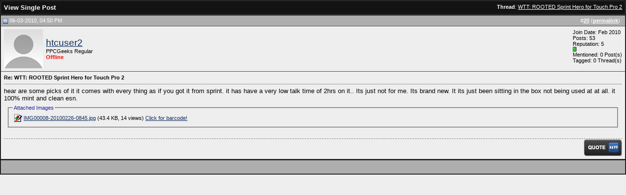

--- FILE ---
content_type: text/html; charset=ISO-8859-1
request_url: https://forum.ppcgeeks.com/1789671-post20.html
body_size: 16461
content:
<!DOCTYPE html PUBLIC "-//W3C//DTD XHTML 1.0 Transitional//EN" "http://www.w3.org/TR/xhtml1/DTD/xhtml1-transitional.dtd">
<html xmlns="http://www.w3.org/1999/xhtml" dir="ltr" lang="en">
<head>
<meta http-equiv="Content-Type" content="text/html; charset=ISO-8859-1" />
<meta name="generator" content="vBulletin 3.8.6" />

<meta name="keywords" content="ppcgeeks.com, pocketpc, iOS, Blackberry, WebOS, ppc, pda, phone, mobile phone, cellphone, treo, smartphone, converged device, converge, forum, discussion, faq, help, tutorial, 101, HTC, HTC Apache, PPC-6700, Windows Mobile, Android, Windows Phone 7, Windows Phone, WP7, iPhone, iPad, Tablet, Evo, Sprint, Verizon, T-Mobile, At&t, Samsung, Motorola, LG, 4G, 3G, Google, Froyo, Eclair, Gingerbread, Honeycomb" />
<meta name="description" content="Post 1789671 - PPCGeeks is a site for PPC owners with discussion, reviews, news, links, downloads, and much much more.  We cover Windows Mobile, Android, Windows Phone 7, Blackberry, iOS, and tablets." />


<!-- CSS Stylesheet -->
<style type="text/css" id="vbulletin_css">
/**
* vBulletin 3.8.6 CSS
* Style: 'PPCG 2012'; Style ID: 42
*/
body
{
	background: #eeeeee;
	color: #444444;
	font: 10pt verdana, geneva, lucida, 'lucida grande', arial, helvetica, sans-serif;
	margin: 5px 10px 10px 10px;
	padding: 0px;
}
a:link, body_alink
{
	color: #0D2C5D;
}
a:visited, body_avisited
{
	color: #0D2C5D;
}
a:hover, a:active, body_ahover
{
	color: #FF4400;
}
.page
{
	color: #000000;
}
td, th, p, li
{
	font-size: 10pt;
	#navigation { font-family:'PTSansNarrowBold'; text-transform:uppercase; font-size:14px; }
}
.tborder
{
	background: #4C4C4C;
	color: #ffffff;
	border: 1px solid #000000;
}
.tcat
{
	background: #131313;
	color: #FFFFFF;
	font: bold 10pt verdana, geneva, lucida, 'lucida grande', arial, helvetica, sans-serif;
}
.tcat a:link, .tcat_alink
{
	color: #ffffff;
	text-decoration: none;
}
.tcat a:visited, .tcat_avisited
{
	color: #ffffff;
	text-decoration: none;
}
.tcat a:hover, .tcat a:active, .tcat_ahover
{
	color: #FFFF66;
	text-decoration: underline;
}
.thead
{
	background: #AEAEAE;
	color: #FFFFFF;
	font: bold 11px tahoma, verdana, geneva, lucida, 'lucida grande', arial, helvetica, sans-serif;
}
.thead a:link, .thead_alink
{
	color: #FFFFFF;
}
.thead a:visited, .thead_avisited
{
	color: #FFFFFF;
}
.thead a:hover, .thead a:active, .thead_ahover
{
	color: #FFFF00;
}
.tfoot
{
	background: #AEAEAE;
	color: #ffffff;
}
.tfoot a:link, .tfoot_alink
{
	color: #ffffff;
}
.tfoot a:visited, .tfoot_avisited
{
	color: #ffffff;
}
.tfoot a:hover, .tfoot a:active, .tfoot_ahover
{
	color: #FFFF66;
}
.alt1, .alt1Active
{
	background: #eeeeee;
	color: #000000;
}
.alt2, .alt2Active
{
	background: #eeeeee;
	color: #000000;
}
.inlinemod
{
	background: #FFFFCC;
	color: #000000;
}
.wysiwyg
{
	background: #eeeeee;
	color: #000000;
	font: 10pt verdana, geneva, lucida, 'lucida grande', arial, helvetica, sans-serif;
	margin: 5px 10px 10px 10px;
	padding: 0px;
}
.wysiwyg a:link, .wysiwyg_alink
{
	color: #22229C;
}
.wysiwyg a:visited, .wysiwyg_avisited
{
	color: #22229C;
}
.wysiwyg a:hover, .wysiwyg a:active, .wysiwyg_ahover
{
	color: #FF4400;
}
textarea, .bginput
{
	font: 10pt verdana, geneva, lucida, 'lucida grande', arial, helvetica, sans-serif;
}
.bginput option, .bginput optgroup
{
	font-size: 10pt;
	font-family: verdana, geneva, lucida, 'lucida grande', arial, helvetica, sans-serif;
}
.button
{
	font: 11px verdana, geneva, lucida, 'lucida grande', arial, helvetica, sans-serif;
}
select
{
	font: 11px verdana, geneva, lucida, 'lucida grande', arial, helvetica, sans-serif;
}
option, optgroup
{
	font-size: 11px;
	font-family: verdana, geneva, lucida, 'lucida grande', arial, helvetica, sans-serif;
}
.smallfont
{
	font: 11px verdana, geneva, lucida, 'lucida grande', arial, helvetica, sans-serif;
}
.time
{
	color: #666686;
}
.highlight
{
	color: #FF0000;
	font-weight: bold;
}
.fjsel
{
	background: #eeeeee;
	color: #E0E0F6;
}
.fjdpth0
{
	background: #F7F7F7;
	color: #000000;
}
.panel
{
	background: #E4E7F5 url(images/gradients/gradient_panel.gif) repeat-x top left;
	color: #000000;
	padding: 10px;
	border: 2px outset;
}
.panelsurround
{
	background: #D1D4E0 url(images/gradients/gradient_panelsurround.gif) repeat-x top left;
	color: #000000;
}
legend
{
	color: #22229C;
	font: 11px tahoma, verdana, geneva, lucida, 'lucida grande', arial, helvetica, sans-serif;
}
.vbmenu_control
{
	background: #000000;
	color: #FFFFFF;
	font: bold 11px tahoma, verdana, geneva, lucida, 'lucida grande', arial, helvetica, sans-serif;
	padding: 3px 6px 3px 6px;
	white-space: nowrap;
}
.vbmenu_control a:link, .vbmenu_control_alink
{
	color: #FFFFFF;
	text-decoration: none;
}
.vbmenu_control a:visited, .vbmenu_control_avisited
{
	color: #FFFFFF;
	text-decoration: none;
}
.vbmenu_control a:hover, .vbmenu_control a:active, .vbmenu_control_ahover
{
	color: #FFFFFF;
	text-decoration: underline;
}
.vbmenu_popup
{
	background: #FFFFFF;
	color: #000000;
	border: 1px solid #0B198C;
}
.vbmenu_option
{
	background: #eeeeee;
	color: #000000;
	font: 11px verdana, geneva, lucida, 'lucida grande', arial, helvetica, sans-serif;
	white-space: nowrap;
	cursor: pointer;
}
.vbmenu_option a:link, .vbmenu_option_alink
{
	color: #22229C;
	text-decoration: none;
}
.vbmenu_option a:visited, .vbmenu_option_avisited
{
	color: #22229C;
	text-decoration: none;
}
.vbmenu_option a:hover, .vbmenu_option a:active, .vbmenu_option_ahover
{
	color: #FFFFFF;
	text-decoration: none;
}
.vbmenu_hilite
{
	background: #eaeaea;
	color: #FFFFFF;
	font: 11px verdana, geneva, lucida, 'lucida grande', arial, helvetica, sans-serif;
	white-space: nowrap;
	cursor: pointer;
}
.vbmenu_hilite a:link, .vbmenu_hilite_alink
{
	color: #FFFFFF;
	text-decoration: none;
}
.vbmenu_hilite a:visited, .vbmenu_hilite_avisited
{
	color: #FFFFFF;
	text-decoration: none;
}
.vbmenu_hilite a:hover, .vbmenu_hilite a:active, .vbmenu_hilite_ahover
{
	color: #FFFFFF;
	text-decoration: none;
}
/* ***** styling for 'big' usernames on postbit etc. ***** */
.bigusername { font-size: 14pt; }

/* ***** small padding on 'thead' elements ***** */
td.thead, th.thead, div.thead { padding: 4px; }

/* ***** basic styles for multi-page nav elements */
.pagenav a { text-decoration: none; }
.pagenav td { padding: 2px 4px 2px 4px; }

/* ***** de-emphasized text */
.shade, a.shade:link, a.shade:visited { color: #777777; text-decoration: none; }
a.shade:active, a.shade:hover { color: #FF4400; text-decoration: underline; }
.tcat .shade, .thead .shade, .tfoot .shade { color: #DDDDDD; }

/* ***** define margin and font-size for elements inside panels ***** */
.fieldset { margin-bottom: 6px; }
.fieldset, .fieldset td, .fieldset p, .fieldset li { font-size: 11px; }
</style>
<link rel="stylesheet" type="text/css" href="clientscript/vbulletin_important.css?v=387" /><style>
<!--
.sizedsig {
max-height:475px;
height:expression(this.scrollHeight > 475? "475px" : "auto" );
overflow:auto;
overflow-x:hidden;
}
// -->
</style>


<!-- / CSS Stylesheet -->

<script type="text/javascript" src="https://ajax.googleapis.com/ajax/libs/yui/2.9.0/build/yahoo-dom-event/yahoo-dom-event.js?v=387"></script>
<script type="text/javascript" src="https://ajax.googleapis.com/ajax/libs/yui/2.9.0/build/connection/connection-min.js?v=387"></script>

<script type="text/javascript">
<!--
var SESSIONURL = "s=01b5ad10067ae62c13d9ae42a1b6810c&";
var SECURITYTOKEN = "guest";
var IMGDIR_MISC = "images/misc";
var vb_disable_ajax = parseInt("0", 10);
// -->
</script>
<script type="text/javascript" src="clientscript/vbulletin_global.js?v=387"></script>
<script type="text/javascript" src="clientscript/vbulletin_menu.js?v=387"></script>


	<link rel="alternate" type="application/rss+xml" title="PPCGeeks RSS Feed" href="https://forum.ppcgeeks.com/external.php?type=RSS2" />
	


<script language="javascript" type="text/javascript">
<!--
function popitup(url) {
	newwindow=window.open(url,'name','height=200,width=150');
	if (window.focus) {newwindow.focus()}
	return false;
}
// -->
</script>

<script type='text/javascript'>
var googletag = googletag || {};
googletag.cmd = googletag.cmd || [];
(function() {
var gads = document.createElement('script');
gads.async = true;
gads.type = 'text/javascript';
var useSSL = 'https:' == document.location.protocol;
gads.src = (useSSL ? 'https:' : 'http:') +
'//www.googletagservices.com/tag/js/gpt.js';
var node = document.getElementsByTagName('script')[0];
node.parentNode.insertBefore(gads, node);
})();
</script>
 
<script type='text/javascript'>
googletag.cmd.push(function() {
googletag.defineSlot('/5462968/PPCGeeks_T1_160x600', [160, 600], 'div-gpt-ad-1323625786809-0').addService(googletag.pubads());
googletag.defineSlot('/5462968/PPCGeeks_T1_300x250', [300, 250], 'div-gpt-ad-1323625786809-1').addService(googletag.pubads());
googletag.defineSlot('/5462968/PPCGeeks_T1_728x90', [728, 90], 'div-gpt-ad-1323625786809-2').addService(googletag.pubads());
googletag.pubads().enableSingleRequest();
googletag.enableServices();
});
</script>
<script type="text/javascript" src="clientscript/post_thanks.js"></script>
<title>PPCGeeks - View Single Post -  WTT: ROOTED Sprint Hero for Touch Pro 2</title>
</head>
<body style="margin:0px" onload="self.focus()">

<form action="https://forum.ppcgeeks.com/showpost.php">

<table class="tborder" cellpadding="6" cellspacing="1" border="0" width="100%" style="border-bottom-width:0px">
<tr>
	<td class="tcat">
		<div class="smallfont" style="float:right">
			<strong>Thread</strong>:  <a style="text-decoration: underline" href="https://forum.ppcgeeks.com/sold-inactive-items/119502-wtt-rooted-sprint-hero-touch-pro-2-a-post1789671.html#post1789671">WTT: ROOTED Sprint Hero for Touch Pro 2</a>
		</div>
		View Single Post
	</td>
</tr>
</table>


<script type="text/javascript" src="clientscript/vbulletin_ajax_reputation.js?v=387"></script>


<!-- post #1789671 -->



<table class="tborder" id="post1789671" cellpadding="6" cellspacing="1" border="0" width="100%" align="center">
<tr>
	<td class="thead"  id="currentPost">
		<div class="normal" style="float:right">
			&nbsp;
			#<a href="https://forum.ppcgeeks.com/1789671-post20.html" target="new"  id="postcount1789671" name="20"><strong>20</strong></a> (<b><a href="https://forum.ppcgeeks.com/sold-inactive-items/119502-wtt-rooted-sprint-hero-touch-pro-2-a-post1789671.html" title="Link to this Post">permalink</a></b>) &nbsp;
			
			
			
		</div>

		<div class="normal">
			<!-- status icon and date -->
			<a name="post1789671"><img class="inlineimg" src="images/statusicon/post_old.gif" alt="Old" border="0" /></a>
			
				06-03-2010, 04:50 PM
			
			

			<!-- / status icon and date -->
		</div>
	</td>
</tr>
<tr>
	<td class="alt2" style="padding:0px">
		<!-- user info -->
		<table cellpadding="0" cellspacing="6" border="0" width="100%">
		<tr>
			<td class="alt2"><a rel="nofollow" href="https://forum.ppcgeeks.com/member.php?u=365467"><img src="images/avatars/unknown.gif"   alt="htcuser2's Avatar" border="0" /></a></td>
			<td nowrap="nowrap">

				<div id="postmenu_1789671">
					
					<a rel="nofollow" class="bigusername" href="https://forum.ppcgeeks.com/member.php?u=365467">htcuser2</a>
					<script type="text/javascript"> vbmenu_register("postmenu_1789671", true); </script>
					
				</div>

				<div class="smallfont">PPCGeeks Regular</div>
<div class="smallfont"><font color="red"><strong>Offline</strong></font>

</div>
				
				


			</td>
			<td width="100%">&nbsp;</td>
			<td valign="top" nowrap="nowrap">

				<div class="smallfont">
					<div>Join Date: Feb 2010</div>
					
					<div>
						Posts: 53
					</div>
<div class="smallfont"><div class="smallfont">Reputation: 5<br /><span id="repdisplay_1789671_365467"><img class="inlineimg" src="images/reputation/reputation_pos.gif" alt="htcuser2 is a n00b" border="0" /></div></span></div>
					
	<div>Mentioned: 0 Post(s)</div>


	<div>Tagged: 0 Thread(s)</div>


					
					
					
					<div>    
<!-- ChU's MySpace & FaceBook Icon's -->



<!-- End ChU's MySpace & FaceBook Icon's --></div>

				</div>

			</td>
		</tr>
		</table>
		<!-- / user info -->
	</td>
</tr>
<tr>
	
	<td class="alt1" id="td_post_1789671">
		
	<!-- message, attachments, sig -->

		

		
			<!-- icon and title -->
			<div class="smallfont">
				
				<strong>Re: WTT: ROOTED Sprint Hero for Touch Pro 2</strong>


			</div>
			<hr size="1" style="color:#4C4C4C; background-color:#4C4C4C" />
			<!-- / icon and title -->
		

		<!-- message -->




<div id="post_message_1789671">

			
			hear are some picks of it it comes with every thing as if you got it from sprint. it has have a very low talk time of 2hrs on it.. Its just not for me. Its brand new. It its just been sitting in the box not being used at at all. it 100% mint and clean esn.
		</div>
		<!-- / message -->

		
		<!-- attachments -->
			<div style="padding:6px">

			

			

			
				<fieldset class="fieldset">
					<legend>Attached Images</legend>
					<table cellpadding="0" cellspacing="3" border="0">
					<tr>
	<td><img class="inlineimg" src="images/attach/jpg.gif" alt="File Type: jpg" width="16" height="16" border="0" style="vertical-align:baseline" /></td>
	<td><a href="https://forum.ppcgeeks.com/attachments/sold-inactive-items/71346d1275598189-wtt-rooted-sprint-hero-touch-pro-2-img00008-20100226-0845.jpg">IMG00008-20100226-0845.jpg</a> (43.4 KB, 14 views)</td>
<td><a rel="nofollow" href="https://chart.googleapis.com/chart?chs=150x150&amp;cht=qr&amp;chl=http://forum.ppcgeeks.com/attachment.php?attachmentid=71346" onclick="return popitup('https://chart.googleapis.com/chart?chs=150x150&cht=qr&chl=http://forum.ppcgeeks.com/attachment.php?attachmentid=71346')">Click for barcode!</a></td>
</tr>
					</table>
					</fieldset>
			

			

			

			</div>
		<!-- / attachments -->
		

		
		

		

		

		

		<div style="margin-top: 10px; border-top: 1pt dashed gray;" align="right">
			<!-- controls -->


			

			
			
				<a href="https://forum.ppcgeeks.com/newreply.php?do=newreply&amp;p=1789671" rel="nofollow"><img src="images/buttons/quote.gif" alt="Reply With Quote" border="0" /></a>
			
			
			
			
			
			
			
				
			
			
			<!-- / controls -->
		</div>

	<!-- message, attachments, sig -->

	</td>
</tr>
</table>
 <div id="post_thanks_box_1789671"></div>






<!-- post 1789671 popup menu -->
<div class="vbmenu_popup" id="postmenu_1789671_menu" style="display:none;">
	<table cellpadding="4" cellspacing="1" border="0">
	<tr>
		<td class="thead">htcuser2</td>
	</tr>
	
		<tr><td class="vbmenu_option"><a rel="nofollow" href="https://forum.ppcgeeks.com/member.php?u=365467">View Public Profile</a></td></tr>
	
	
		<tr><td class="vbmenu_option"><a href="https://forum.ppcgeeks.com/private.php?do=newpm&amp;u=365467" rel="nofollow">Send a private message to htcuser2</a></td></tr>
	
	
	
	
		<tr><td class="vbmenu_option"><a href="https://forum.ppcgeeks.com/search.php?do=finduser&amp;u=365467" rel="nofollow">Find all posts by htcuser2</a></td></tr>
	
	
	
	</table>
</div>
<!-- / post 1789671 popup menu -->


<!-- / post #1789671 -->

<table class="tborder" cellpadding="6" cellspacing="1" border="0" width="100%" style="border-top-width:0px">
<tr>
	<td class="tfoot" align="center">
		<input type="button" class="button" value="Close this window" id="close_button" style="display: none;" />
		&nbsp;
		<script type="text/javascript">
		<!--
		if (self.opener)
		{
			var close_button = fetch_object('close_button');
			close_button.style.display = '';
			close_button.onclick = function() { self.close(); };
		}
		//-->
		</script>
	</td>
</tr>
</table>

</form>


<!-- lightbox scripts -->
	<script type="text/javascript" src="clientscript/vbulletin_lightbox.js?v=387"></script>
	<script type="text/javascript">
	<!--
	vBulletin.register_control("vB_Lightbox_Container", "td_post_1789671", 1);
	//-->
	</script>
<!-- / lightbox scripts -->


<script type="text/javascript">
<!--
	// Main vBulletin Javascript Initialization
	vBulletin_init();
//-->
</script>

</body>
</html>